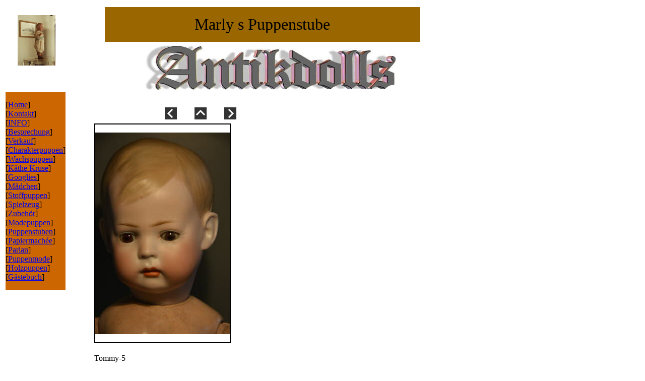

--- FILE ---
content_type: text/html; charset=ISO-8859-1
request_url: https://antikdolls.de/Verkauf/Madchen/B-P/b-p_1.html
body_size: 2263
content:

<!DOCTYPE HTML PUBLIC "-//W3C//DTD HTML 4.01 Transitional//EN" "http://www.w3.org/TR/html4/loose.dtd">
<HTML>
<HEAD>
<TITLE>B&P</TITLE>
<META HTTP-EQUIV="Content-Type" CONTENT="text/html; charset=ISO-8859-1">
<META NAME="Author" CONTENT="Friedhelm Brunenberg">
<META NAME="Generator" CONTENT="NetObjects Fusion 4.0.1 für Windows">
<SCRIPT TYPE="text/javascript">function F_loadRollover(){}function F_roll(){}</SCRIPT>
</HEAD>
<BODY BGCOLOR="#FFFFFF" TEXT="#000000">
    <TABLE CELLPADDING="0" CELLSPACING="0" BORDER="0" WIDTH="1102">
        <TR VALIGN="TOP" ALIGN="LEFT">
            <TD>
                <TABLE BORDER="0" CELLSPACING="0" CELLPADDING="0" WIDTH="115">
                    <TR VALIGN="TOP" ALIGN="LEFT">
                        <TD HEIGHT="22" WIDTH="15"><IMG SRC="../../../clearpixel.gif" WIDTH="15" HEIGHT="1" BORDER="0" ALT=""></TD>
                        <TD></TD>
                    </TR>
                    <TR VALIGN="TOP" ALIGN="LEFT">
                        <TD HEIGHT="100"></TD>
                        <TD WIDTH="100"><IMG ID="Bild7" HEIGHT="100" WIDTH="100" SRC="../../../SchonePuppe.gif" BORDER="0" ALT=""></TD>
                    </TR>
                </TABLE>
                <TABLE BORDER="0" CELLSPACING="0" CELLPADDING="0">
                    <TR VALIGN="TOP" ALIGN="LEFT">
                        <TD HEIGHT="53" WIDTH="3"><IMG SRC="../../../clearpixel.gif" WIDTH="3" HEIGHT="1" BORDER="0" ALT=""></TD>
                        <TD></TD>
                    </TR>
                    <TR VALIGN="TOP" ALIGN="LEFT">
                        <TD></TD>
                        <TD NOWRAP="NOWRAP" BGCOLOR="#CC6600">
                            <P>[<A CLASS="nof-navPositioning" HREF="../../../index.html">Home</A>]<br>[<A CLASS="nof-navPositioning" HREF="../../../Kontakt/kontakt.html">Kontakt</A>]<br>[<A CLASS="nof-navPositioning" HREF="../../../INFO/info.html">INFO</A>]
                                <br>[<A CLASS="nof-navPositioning" HREF="../../../Besprechung/besprechung.html">Besprechung</A>]<br>[<A CLASS="nof-navPositioning" HREF="../../../Verkauf/verkauf.html">Verkauf</A>]<br>[<A CLASS="nof-navPositioning" HREF="../../../Verkauf/Charakterpuppen/charakterpuppen.html">Charakterpuppen</A>]<br>[<A CLASS="nof-navPositioning" HREF="../../../Verkauf/Wachspuppen/wachspuppen.html">Wachspuppen</A>]<br>[<A CLASS="nof-navPositioning" HREF="../../../Verkauf/Kathe_Kruse/kathe_kruse.html">Käthe&nbsp;Kruse</A>]<br>[<A CLASS="nof-navPositioning" HREF="../../../Verkauf/Googlies/googlies.html">Googlies</A>]<br>[<A CLASS="nof-navPositioning" HREF="../../../Verkauf/Madchen/madchen.html">Mädchen</A>]<br>[<A CLASS="nof-navPositioning" HREF="../../../Verkauf/Stoffpuppen/stoffpuppen.html">Stoffpuppen</A>]<br>[<A CLASS="nof-navPositioning" HREF="../../../Verkauf/Spielzeug/spielzeug.html">Spielzeug</A>]<br>[<A CLASS="nof-navPositioning" HREF="../../../Verkauf/Zubehor/zubehor.html">Zubehör</A>]<br>[<A CLASS="nof-navPositioning" HREF="../../../Verkauf/Modepuppen/modepuppen.html">Modepuppen</A>]<br>[<A CLASS="nof-navPositioning" HREF="../../../Verkauf/Puppenstuben/puppenstuben.html">Puppenstuben</A>]<br>[<A CLASS="nof-navPositioning" HREF="../../../Verkauf/Papiermachee/papiermachee.html">Papiermachée</A>]<br>[<A CLASS="nof-navPositioning" HREF="../../../Verkauf/Parian/parian.html">Parian</A>]<br>[<A CLASS="nof-navPositioning" HREF="../../../Verkauf/Puppenmode/puppenmode.html">Puppenmode</A>]<br>[<A CLASS="nof-navPositioning" HREF="../../../Verkauf/Holzpuppen/holzpuppen.html">Holzpuppen</A>]<br>[<A CLASS="nof-navPositioning" HREF="../../../Gastebuch/gastebuch.html">Gästebuch</A>]</P>
                        </TD>
                    </TR>
                </TABLE>
            </TD>
            <TD>
                <TABLE BORDER="0" CELLSPACING="0" CELLPADDING="0" WIDTH="971">
                    <TR VALIGN="TOP" ALIGN="LEFT">
                        <TD HEIGHT="6" WIDTH="52"><IMG SRC="../../../clearpixel.gif" WIDTH="52" HEIGHT="1" BORDER="0" ALT=""></TD>
                        <TD WIDTH="25"><IMG SRC="../../../clearpixel.gif" WIDTH="25" HEIGHT="1" BORDER="0" ALT=""></TD>
                        <TD WIDTH="44"><IMG SRC="../../../clearpixel.gif" WIDTH="44" HEIGHT="1" BORDER="0" ALT=""></TD>
                        <TD WIDTH="35"><IMG SRC="../../../clearpixel.gif" WIDTH="35" HEIGHT="1" BORDER="0" ALT=""></TD>
                        <TD WIDTH="40"><IMG SRC="../../../clearpixel.gif" WIDTH="40" HEIGHT="1" BORDER="0" ALT=""></TD>
                        <TD></TD>
                        <TD WIDTH="35"><IMG SRC="../../../clearpixel.gif" WIDTH="35" HEIGHT="1" BORDER="0" ALT=""></TD>
                        <TD></TD>
                        <TD WIDTH="35"><IMG SRC="../../../clearpixel.gif" WIDTH="35" HEIGHT="1" BORDER="0" ALT=""></TD>
                        <TD WIDTH="17"><IMG SRC="../../../clearpixel.gif" WIDTH="17" HEIGHT="1" BORDER="0" ALT=""></TD>
                        <TD WIDTH="7"><IMG SRC="../../../clearpixel.gif" WIDTH="7" HEIGHT="1" BORDER="0" ALT=""></TD>
                        <TD WIDTH="183"><IMG SRC="../../../clearpixel.gif" WIDTH="183" HEIGHT="1" BORDER="0" ALT=""></TD>
                        <TD WIDTH="48"><IMG SRC="../../../clearpixel.gif" WIDTH="48" HEIGHT="1" BORDER="0" ALT=""></TD>
                        <TD WIDTH="85"><IMG SRC="../../../clearpixel.gif" WIDTH="85" HEIGHT="1" BORDER="0" ALT=""></TD>
                        <TD WIDTH="48"><IMG SRC="../../../clearpixel.gif" WIDTH="48" HEIGHT="1" BORDER="0" ALT=""></TD>
                        <TD WIDTH="267"><IMG SRC="../../../clearpixel.gif" WIDTH="267" HEIGHT="1" BORDER="0" ALT=""></TD>
                        <TD WIDTH="2"><IMG SRC="../../../clearpixel.gif" WIDTH="2" HEIGHT="1" BORDER="0" ALT=""></TD>
                    </TR>
                    <TR VALIGN="TOP" ALIGN="LEFT">
                        <TD COLSPAN="2"></TD>
                        <TD COLSPAN="13" WIDTH="625" ID="Text1" BGCOLOR="#996600">
                            <P ALIGN="CENTER"><FONT SIZE="+3">Marly s Puppenstube</FONT></P>
                        </TD>
                        <TD COLSPAN="2"></TD>
                    </TR>
                    <TR VALIGN="TOP" ALIGN="LEFT">
                        <TD COLSPAN="17" HEIGHT="6"></TD>
                    </TR>
                    <TR VALIGN="TOP" ALIGN="LEFT">
                        <TD COLSPAN="4" HEIGHT="90"></TD>
                        <TD COLSPAN="10" WIDTH="498"><IMG ID="Bild36" HEIGHT="90" WIDTH="498" SRC="../../../Antikdolls02.jpg" BORDER="0" ALT="Antikdolls02" TITLE="Antikdolls02"></TD>
                        <TD COLSPAN="3"></TD>
                    </TR>
                    <TR VALIGN="TOP" ALIGN="LEFT">
                        <TD COLSPAN="17" HEIGHT="34"></TD>
                    </TR>
                    <TR VALIGN="TOP" ALIGN="LEFT">
                        <TD COLSPAN="5" HEIGHT="24"></TD>
                        <TD WIDTH="24"><A HREF="../../../Verkauf/Madchen/B-P/b-p_0.html"><IMG ID="Bild355" HEIGHT="24" WIDTH="24" SRC="../../../Verkauf/NavLeft1.gif" BORDER="0" ALT=""></A></TD>
                        <TD></TD>
                        <TD WIDTH="24"><A HREF="../../../Verkauf/Madchen/madchen.html"><IMG ID="Bild356" HEIGHT="24" WIDTH="24" SRC="../../../Verkauf/NavUp1.gif" BORDER="0" ALT=""></A></TD>
                        <TD></TD>
                        <TD COLSPAN="2" WIDTH="24"><A HREF="../../../Verkauf/Madchen/B-P/b-p_2.html"><IMG ID="Bild357" HEIGHT="24" WIDTH="24" SRC="../../../Verkauf/NavRight1.gif" BORDER="0" ALT=""></A></TD>
                        <TD COLSPAN="6"></TD>
                    </TR>
                    <TR VALIGN="TOP" ALIGN="LEFT">
                        <TD COLSPAN="17" HEIGHT="4"></TD>
                    </TR>
                    <TR VALIGN="TOP" ALIGN="LEFT">
                        <TD HEIGHT="457"></TD>
                        <TD COLSPAN="9" WIDTH="279">
                            <TABLE ID="Table1" BORDER="0" CELLSPACING="3" CELLPADDING="1">
                                <TR>
                                    <TD WIDTH="271">
                                        <TABLE WIDTH="271" BORDER="0" CELLSPACING="0" CELLPADDING="0" ALIGN="LEFT">
                                            <TR>
                                                <TD>
                                                    <TABLE ID="Table2" BORDER="0" CELLSPACING="0" CELLPADDING="0">
                                                        <TR VALIGN="MIDDLE">
                                                            <TD WIDTH="271">
                                                                <TABLE WIDTH="271" BORDER="0" CELLSPACING="0" CELLPADDING="0" ALIGN="LEFT">
                                                                    <TR>
                                                                        <TD>
                                                                            <TABLE ID="PhotoTable" BORDER="1" CELLSPACING="0" CELLPADDING="0" WIDTH="100%" STYLE="border-left-width: 1px; border-left-color: rgb(0,0,0); border-top-width: 1px; 
                                                                            border-top-color: rgb(0,0,0); border-right-width: 1px; border-right-color: rgb(0,0,0); border-bottom-width: 1px; border-bottom-color: rgb(0,0,0);" CLASS="nof-pgFrame">
                                                                                <TR>
                                                                                    <TD WIDTH="267">
                                                                                        <P><IMG ID="Datenfeld361" HEIGHT="400" WIDTH="267" SRC="../../../db_Tommy-54.jpg" VSPACE="0" HSPACE="0" ALIGN="bottom" BORDER="0" ALT="Tommy-5" TITLE="Tommy-5">
                                                                                        </P>
                                                                                    </TD>
                                                                                </TR>
                                                                            </TABLE>
                                                                        </TD>
                                                                    </TR>
                                                                </TABLE>
                                                            </TD>
                                                        </TR>
                                                    </TABLE>
                                                </TD>
                                            </TR>
                                        </TABLE>
                                    </TD>
                                </TR>
                                <TR>
                                    <TD>
                                        <P>Tommy-5</P>
                                    </TD>
                                </TR>
                                <TR>
                                    <TD>&nbsp;</TD>
                                </TR>
                            </TABLE>
                        </TD>
                        <TD COLSPAN="7"></TD>
                    </TR>
                    <TR VALIGN="TOP" ALIGN="LEFT">
                        <TD COLSPAN="17" HEIGHT="55"></TD>
                    </TR>
                    <TR VALIGN="TOP" ALIGN="LEFT">
                        <TD COLSPAN="3"></TD>
                        <TD COLSPAN="14" WIDTH="850" ID="Text230">
                            <P>Gebr. Heubach 7602 Um 1914. Kopf aus unbeschädigtem Biskuit-Porzellan, gemalte/Intaglio Augen, geschlossener Poutymund. Modellierter und gemalter Haarboden. Antiker, bespielter Sitzbabykörper in gutem Zustand. Nur 
                                ca. 21cm groß. Traumhafte uralte Häkelkleidung. Toller Ausdruck.</P>
                            <P>Preis: &#8364; 490,00</P>
                        </TD>
                    </TR>
                    <TR VALIGN="TOP" ALIGN="LEFT">
                        <TD COLSPAN="17" HEIGHT="147"></TD>
                    </TR>
                    <TR VALIGN="TOP" ALIGN="LEFT">
                        <TD COLSPAN="3" HEIGHT="102"></TD>
                        <TD COLSPAN="9" ROWSPAN="2" WIDTH="400"><IMG ID="Bild337" HEIGHT="533" WIDTH="400" SRC="../../../Stuart-1.jpg" BORDER="0" ALT="Stuart-1" TITLE="Stuart-1"></TD>
                        <TD COLSPAN="5"></TD>
                    </TR>
                    <TR VALIGN="TOP" ALIGN="LEFT">
                        <TD COLSPAN="3" HEIGHT="431"></TD>
                        <TD></TD>
                        <TD COLSPAN="3" WIDTH="400"><IMG ID="Bild339" HEIGHT="431" WIDTH="400" SRC="../../../Stuart-2.jpg" BORDER="0" ALT="Stuart-2" TITLE="Stuart-2"></TD>
                        <TD></TD>
                    </TR>
                    <TR VALIGN="TOP" ALIGN="LEFT">
                        <TD COLSPAN="17" HEIGHT="5"></TD>
                    </TR>
                    <TR VALIGN="TOP" ALIGN="LEFT">
                        <TD COLSPAN="3"></TD>
                        <TD COLSPAN="14" WIDTH="850" ID="Text244">
                            <P>Gebr. Heubach, Baby Stuart. Um 1912. Kopf aus Biskuit-Porzellan, Häubchen aus Biskuitporzellan, bemalt mit Blumen. Blaue gemalte Intaglioaugen (vertieft liegender Iris) mit Lichtpunkten. Geschlossener Pouty-Mund. 
                                Gemarkt mit dem Sonnenzeichen und die Nummer 7977. Babykörper aus Masse, überarbeitet. Größe 26cm. Schön bekleidet. </P>
                            <P>Preis: &#8364; 890,00</P>
                        </TD>
                    </TR>
                </TABLE>
            </TD>
        </TR>
    </TABLE>
</BODY>
</HTML>
 